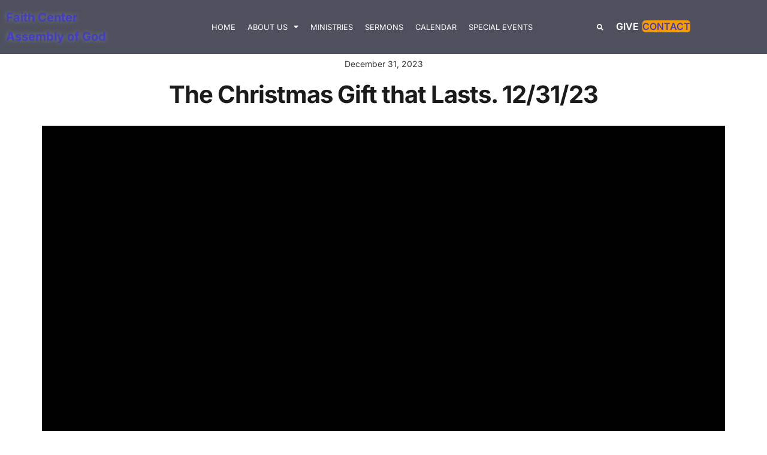

--- FILE ---
content_type: text/css
request_url: https://faithcentergraham.com/wp-content/uploads/elementor/css/post-20.css?ver=1769704533
body_size: 1513
content:
.elementor-20 .elementor-element.elementor-element-5ad48fd5:not(.elementor-motion-effects-element-type-background), .elementor-20 .elementor-element.elementor-element-5ad48fd5 > .elementor-motion-effects-container > .elementor-motion-effects-layer{background-color:#4E505D;}.elementor-20 .elementor-element.elementor-element-5ad48fd5 > .elementor-container{max-width:1170px;}.elementor-20 .elementor-element.elementor-element-5ad48fd5{border-style:solid;border-width:0px 0px 0px 0px;border-color:rgba(0, 0, 0, 0.2);transition:background 0.3s, border 0.3s, border-radius 0.3s, box-shadow 0.3s;margin-top:0px;margin-bottom:0px;z-index:100;}.elementor-20 .elementor-element.elementor-element-5ad48fd5 > .elementor-background-overlay{transition:background 0.3s, border-radius 0.3s, opacity 0.3s;}.elementor-20 .elementor-element.elementor-element-5ad48fd5.elementor-section{padding:3px 0px 3px 0px;}.elementor-20 .elementor-element.elementor-element-a37e47e{text-align:start;}.elementor-20 .elementor-element.elementor-element-a37e47e .elementor-heading-title{-webkit-text-stroke-width:0px;stroke-width:0px;-webkit-text-stroke-color:#FFFFFF;stroke:#FFFFFF;text-shadow:0px 0px 10px rgba(241.40000000000003, 235.62739130434787, 235.62739130434787, 0.3);color:#FFFFFF;}.elementor-bc-flex-widget .elementor-20 .elementor-element.elementor-element-30346349.elementor-column .elementor-widget-wrap{align-items:center;}.elementor-20 .elementor-element.elementor-element-30346349.elementor-column.elementor-element[data-element_type="column"] > .elementor-widget-wrap.elementor-element-populated{align-content:center;align-items:center;}.elementor-20 .elementor-element.elementor-element-0ceaef7 .elementor-menu-toggle{margin-left:auto;}.elementor-20 .elementor-element.elementor-element-0ceaef7 .elementor-nav-menu .elementor-item{font-size:0.8rem;text-transform:uppercase;line-height:2em;}.elementor-20 .elementor-element.elementor-element-0ceaef7 .elementor-nav-menu--main .elementor-item.elementor-item{color:#FFFFFF;}.elementor-20 .elementor-element.elementor-element-0ceaef7 .elementor-nav-menu--main .elementor-item:hover,
					.elementor-20 .elementor-element.elementor-element-0ceaef7 .elementor-nav-menu--main .elementor-item.elementor-item-active,
					.elementor-20 .elementor-element.elementor-element-0ceaef7 .elementor-nav-menu--main .elementor-item.highlighted,
					.elementor-20 .elementor-element.elementor-element-0ceaef7 .elementor-nav-menu--main .elementor-item:focus{color:#fff;}.elementor-20 .elementor-element.elementor-element-0ceaef7 .elementor-nav-menu--main:not(.e--pointer-framed) .elementor-item:before,
					.elementor-20 .elementor-element.elementor-element-0ceaef7 .elementor-nav-menu--main:not(.e--pointer-framed) .elementor-item:after{background-color:#636571;}.elementor-20 .elementor-element.elementor-element-0ceaef7 .e--pointer-framed .elementor-item:before,
					.elementor-20 .elementor-element.elementor-element-0ceaef7 .e--pointer-framed .elementor-item:after{border-color:#636571;}.elementor-20 .elementor-element.elementor-element-0ceaef7 .elementor-nav-menu--main:not(.e--pointer-framed) .elementor-item.elementor-item-active:before,
					.elementor-20 .elementor-element.elementor-element-0ceaef7 .elementor-nav-menu--main:not(.e--pointer-framed) .elementor-item.elementor-item-active:after{background-color:#636571;}.elementor-20 .elementor-element.elementor-element-0ceaef7 .e--pointer-framed .elementor-item.elementor-item-active:before,
					.elementor-20 .elementor-element.elementor-element-0ceaef7 .e--pointer-framed .elementor-item.elementor-item-active:after{border-color:#636571;}.elementor-20 .elementor-element.elementor-element-0ceaef7 .elementor-nav-menu--main .elementor-item{padding-left:9px;padding-right:9px;padding-top:5px;padding-bottom:5px;}.elementor-20 .elementor-element.elementor-element-0ceaef7{--e-nav-menu-horizontal-menu-item-margin:calc( 2px / 2 );}.elementor-20 .elementor-element.elementor-element-0ceaef7 .elementor-nav-menu--main:not(.elementor-nav-menu--layout-horizontal) .elementor-nav-menu > li:not(:last-child){margin-bottom:2px;}.elementor-20 .elementor-element.elementor-element-0ceaef7 .elementor-item:before{border-radius:26px;}.elementor-20 .elementor-element.elementor-element-0ceaef7 .e--animation-shutter-in-horizontal .elementor-item:before{border-radius:26px 26px 0 0;}.elementor-20 .elementor-element.elementor-element-0ceaef7 .e--animation-shutter-in-horizontal .elementor-item:after{border-radius:0 0 26px 26px;}.elementor-20 .elementor-element.elementor-element-0ceaef7 .e--animation-shutter-in-vertical .elementor-item:before{border-radius:0 26px 26px 0;}.elementor-20 .elementor-element.elementor-element-0ceaef7 .e--animation-shutter-in-vertical .elementor-item:after{border-radius:26px 0 0 26px;}.elementor-20 .elementor-element.elementor-element-0ceaef7 .elementor-nav-menu--dropdown a, .elementor-20 .elementor-element.elementor-element-0ceaef7 .elementor-menu-toggle{color:#FFFFFF;fill:#FFFFFF;}.elementor-20 .elementor-element.elementor-element-0ceaef7 .elementor-nav-menu--dropdown{background-color:#4E505D;}.elementor-20 .elementor-element.elementor-element-0ceaef7 .elementor-nav-menu--dropdown a:hover,
					.elementor-20 .elementor-element.elementor-element-0ceaef7 .elementor-nav-menu--dropdown a:focus,
					.elementor-20 .elementor-element.elementor-element-0ceaef7 .elementor-nav-menu--dropdown a.elementor-item-active,
					.elementor-20 .elementor-element.elementor-element-0ceaef7 .elementor-nav-menu--dropdown a.highlighted,
					.elementor-20 .elementor-element.elementor-element-0ceaef7 .elementor-menu-toggle:hover,
					.elementor-20 .elementor-element.elementor-element-0ceaef7 .elementor-menu-toggle:focus{color:#FFFFFF;}.elementor-20 .elementor-element.elementor-element-0ceaef7 .elementor-nav-menu--dropdown a:hover,
					.elementor-20 .elementor-element.elementor-element-0ceaef7 .elementor-nav-menu--dropdown a:focus,
					.elementor-20 .elementor-element.elementor-element-0ceaef7 .elementor-nav-menu--dropdown a.elementor-item-active,
					.elementor-20 .elementor-element.elementor-element-0ceaef7 .elementor-nav-menu--dropdown a.highlighted{background-color:#82B244;}.elementor-20 .elementor-element.elementor-element-0ceaef7 div.elementor-menu-toggle{color:#FFFFFF;}.elementor-20 .elementor-element.elementor-element-0ceaef7 div.elementor-menu-toggle svg{fill:#FFFFFF;}.elementor-20 .elementor-element.elementor-element-da450eb.elementor-column > .elementor-widget-wrap{justify-content:flex-end;}.elementor-20 .elementor-element.elementor-element-44fd6ff{width:auto;max-width:auto;}.elementor-20 .elementor-element.elementor-element-44fd6ff > .elementor-widget-container{margin:10px 10px 10px 10px;}.elementor-20 .elementor-element.elementor-element-44fd6ff .elementor-search-form{text-align:center;}.elementor-20 .elementor-element.elementor-element-44fd6ff .elementor-search-form__toggle{--e-search-form-toggle-size:33px;--e-search-form-toggle-color:#FFFFFF;--e-search-form-toggle-background-color:rgba(2, 1, 1, 0);--e-search-form-toggle-icon-size:calc(32em / 100);--e-search-form-toggle-border-radius:32px;}.elementor-20 .elementor-element.elementor-element-44fd6ff.elementor-search-form--skin-full_screen .elementor-search-form__container{background-color:#4E505D;}.elementor-20 .elementor-element.elementor-element-44fd6ff:not(.elementor-search-form--skin-full_screen) .elementor-search-form__container{border-radius:3px;}.elementor-20 .elementor-element.elementor-element-44fd6ff.elementor-search-form--skin-full_screen input[type="search"].elementor-search-form__input{border-radius:3px;}.elementor-20 .elementor-element.elementor-element-44fd6ff .elementor-search-form__toggle:hover{--e-search-form-toggle-background-color:#82B244;}.elementor-20 .elementor-element.elementor-element-44fd6ff .elementor-search-form__toggle:focus{--e-search-form-toggle-background-color:#82B244;}.elementor-20 .elementor-element.elementor-element-26aa18c{width:auto;max-width:auto;align-self:flex-start;}.elementor-20 .elementor-element.elementor-element-26aa18c > .elementor-widget-container{margin:10px 0px 0px 0px;}.elementor-20 .elementor-element.elementor-element-26aa18c .elementor-button{fill:var( --e-global-color-sk_color_12 );color:var( --e-global-color-sk_color_12 );}.elementor-20 .elementor-element.elementor-element-8cce101 .elementor-button{background-color:#F59C03;}.elementor-20 .elementor-element.elementor-element-8cce101{width:auto;max-width:auto;align-self:flex-start;}.elementor-20 .elementor-element.elementor-element-8cce101 > .elementor-widget-container{margin:10px 0px 0px 6px;}.elementor-theme-builder-content-area{height:400px;}.elementor-location-header:before, .elementor-location-footer:before{content:"";display:table;clear:both;}@media(max-width:1024px){.elementor-20 .elementor-element.elementor-element-5ad48fd5{margin-top:0px;margin-bottom:-4px;}.elementor-20 .elementor-element.elementor-element-26aa18c > .elementor-widget-container{margin:10px 0px 0px 0px;}.elementor-20 .elementor-element.elementor-element-8cce101 > .elementor-widget-container{margin:10px 0px 0px 6px;}}@media(max-width:767px){.elementor-20 .elementor-element.elementor-element-5ad48fd5{margin-top:0px;margin-bottom:0px;}.elementor-20 .elementor-element.elementor-element-5ad48fd5.elementor-section{padding:5px 20px 0px 20px;}.elementor-20 .elementor-element.elementor-element-654721d3{width:50%;}.elementor-20 .elementor-element.elementor-element-30346349{width:13%;}.elementor-20 .elementor-element.elementor-element-da450eb{width:37%;}.elementor-20 .elementor-element.elementor-element-da450eb.elementor-column > .elementor-widget-wrap{justify-content:center;}.elementor-20 .elementor-element.elementor-element-44fd6ff > .elementor-widget-container{margin:1px 1px 1px 1px;}.elementor-20 .elementor-element.elementor-element-26aa18c > .elementor-widget-container{margin:0px 0px 4px 0px;}.elementor-20 .elementor-element.elementor-element-8cce101 > .elementor-widget-container{margin:0px 0px 4px 0px;}}@media(min-width:768px){.elementor-20 .elementor-element.elementor-element-654721d3{width:20%;}.elementor-20 .elementor-element.elementor-element-30346349{width:57.636%;}.elementor-20 .elementor-element.elementor-element-da450eb{width:21.653%;}}@media(max-width:1024px) and (min-width:768px){.elementor-20 .elementor-element.elementor-element-654721d3{width:16%;}.elementor-20 .elementor-element.elementor-element-30346349{width:54%;}.elementor-20 .elementor-element.elementor-element-da450eb{width:29%;}}

--- FILE ---
content_type: text/css
request_url: https://faithcentergraham.com/wp-content/mu-plugins/src/sfadmin/admin/css/footerLogo.css?ver=2.4.15
body_size: 283
content:
/*
Matching the adjustment in sf webtemplate
*/
#footer {
    background: none;
    height: 32px;
    position: relative;
    margin-top: -35px;
    z-index: 22;
    width: 32px;
    left: 50%;
    margin-left: -16px;
}
#footer .fl_l {
    margin:0;
    height:32px;
}
#footer .fl_l a {
    display:block;
    background: url(sf-logo16-white.png)  no-repeat scroll 0 0 transparent;
    height: 32px;
    background-position: center center;
}
#footer .fl_l.black a {
    background-image:url(sf-logo16-black.png);
}
